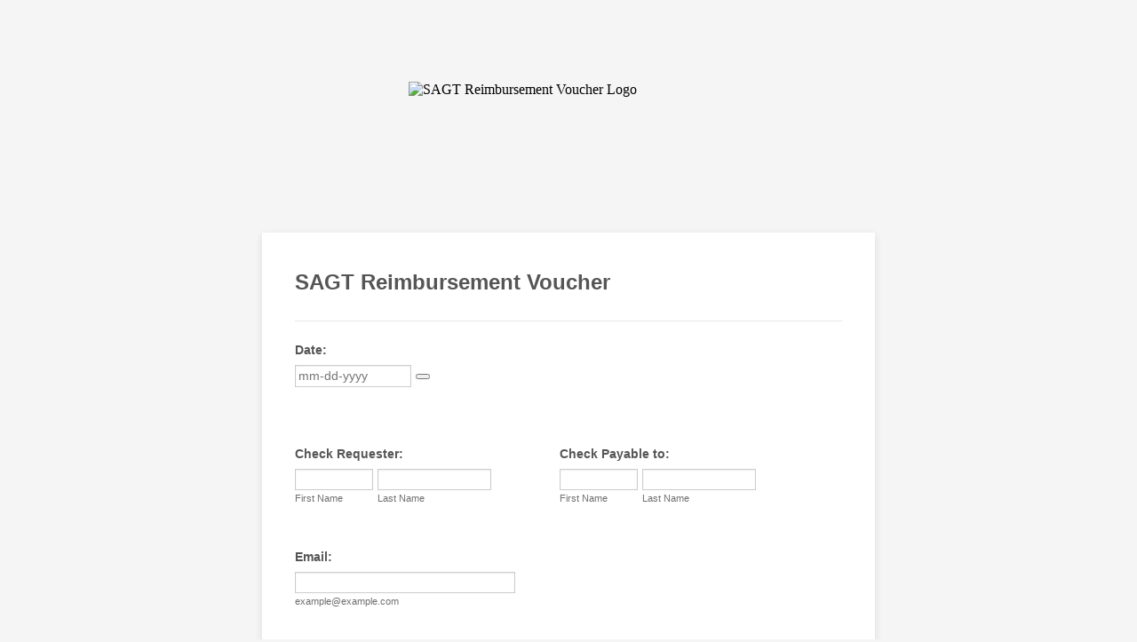

--- FILE ---
content_type: text/html; charset=utf-8
request_url: https://form.jotform.com/202296611746053
body_size: 7329
content:
<!DOCTYPE HTML PUBLIC "-//W3C//DTD HTML 4.01//EN" "http://www.w3.org/TR/html4/strict.dtd">
<html lang="en-US"  class="supernova "><head>
<meta http-equiv="Content-Type" content="text/html; charset=utf-8" />
<link rel="alternate" type="application/json+oembed" href="https://www.jotform.com/oembed/?format=json&amp;url=https%3A%2F%2Fform.jotform.com%2F202296611746053" title="oEmbed Form">
<link rel="alternate" type="text/xml+oembed" href="https://www.jotform.com/oembed/?format=xml&amp;url=https%3A%2F%2Fform.jotform.com%2F202296611746053" title="oEmbed Form">
<meta property="og:title" content="SAGT Reimbursement Voucher" >
<meta property="og:url" content="https://form.jotform.com/202296611746053" >
<meta property="og:description" content="Please click the link to complete this form." >
<meta name="slack-app-id" content="AHNMASS8M">
<meta property="og:image" content="https://www.jotform.com/uploads/SAGTJotform/form_files/2.66c8f6be7c0918.30909284.png" />
<link rel="shortcut icon" href="https://cdn.jotfor.ms/assets/img/favicons/favicon-2021-light%402x.png">
<link rel="apple-touch-icon" href="https://cdn.jotfor.ms/assets/img/favicons/favicon-2021-light%402x.png">
<script>
          var favicon = document.querySelector('link[rel="shortcut icon"]');
          window.isDarkMode = (window.matchMedia && window.matchMedia('(prefers-color-scheme: dark)').matches);
          if(favicon && window.isDarkMode) {
              favicon.href = favicon.href.replaceAll('favicon-2021-light%402x.png', 'favicon-2021-dark%402x.png');
          }
      </script><link rel="canonical" href="https://form.jotform.com/202296611746053" />
<meta name="viewport" content="width=device-width, initial-scale=1.0, maximum-scale=5.0, user-scalable=1" />
<meta name="HandheldFriendly" content="true" />
<title>SAGT Reimbursement Voucher</title>
<link href="https://cdn.jotfor.ms/s/static/b29cf4f7f8d/static/formCss.css" rel="stylesheet" type="text/css" />
<link type="text/css" rel="stylesheet" href="https://cdn.jotfor.ms/stylebuilder/static/form-common.css?v=bfad20d
"/>
<link type="text/css" rel="stylesheet" href="https://cdn.jotfor.ms/css/styles/nova.css?3.3.68113" />
<style type="text/css">@media print{*{-webkit-print-color-adjust: exact !important;color-adjust: exact !important;}.form-section{display:inline!important}.form-pagebreak{display:none!important}.form-section-closed{height:auto!important}.page-section{position:initial!important}}</style>
<link type="text/css" rel="stylesheet" href="https://cdn.jotfor.ms/themes/CSS/566a91c2977cdfcd478b4567.css?v=3.3.68113"/>
<link type="text/css" rel="stylesheet" href="https://cdn.jotfor.ms/s/static/b29cf4f7f8d/css/styles/payment/payment_styles.css?3.3.68113" />
<link type="text/css" rel="stylesheet" href="https://cdn.jotfor.ms/s/static/b29cf4f7f8d/css/styles/payment/payment_feature.css?3.3.68113" />
<style type="text/css">
    .form-label-left{
        width:150px;
    }
    .form-line{
        padding-top:12px;
        padding-bottom:12px;
    }
    .form-label-right{
        width:150px;
    }
    body, html{
        margin:0;
        padding:0;
        background:#fff;
    }

    .form-all{
        margin:0px auto;
        padding-top:0px;
        width:690px;
        color:#555 !important;
        font-family:"Lucida Grande", "Lucida Sans Unicode", "Lucida Sans", Verdana, sans-serif;
        font-size:14px;
    }
</style>

<style type="text/css" id="form-designer-style">
    /* Injected CSS Code */
/*__INSPECT_SEPERATOR__*/
.form-label.form-label-auto {
        
      display: block;
      float: none;
      text-align: left;
      width: 100%;
    
      }
    /* Injected CSS Code */
</style>

<script>window.enableEventObserver=true</script>
<script>window.CDN="https://cdn.jotfor.ms/"</script>
<script>window.umdRootPath="https://cdn.jotfor.ms/s/umd/0cfacc792f6/"</script>
<script>window.staticRootPath="https://cdn.jotfor.ms/s/static/b29cf4f7f8d/"</script>
<script src="https://cdn.jotfor.ms/s/static/b29cf4f7f8d/static/prototype.forms.js" type="text/javascript"></script>
<script src="https://cdn.jotfor.ms/s/static/b29cf4f7f8d/static/jotform.forms.js" type="text/javascript"></script>
<script src="https://cdn.jotfor.ms/s/static/b29cf4f7f8d/js/punycode-1.4.1.min.js" type="text/javascript" defer></script>
<script src="https://cdn.jotfor.ms/s/static/b29cf4f7f8d/js/vendor/imageinfo.js" type="text/javascript"></script>
<script src="https://cdn.jotfor.ms/s/static/b29cf4f7f8d/file-uploader/fileuploader.js" type="text/javascript"></script>
<script type="text/javascript">	JotForm.newDefaultTheme = false;
	JotForm.extendsNewTheme = false;
	// {GPT_APP_SCRIPT}
	JotForm.singleProduct = false;
	JotForm.newPaymentUIForNewCreatedForms = true;
	JotForm.texts = {"confirmEmail":"E-mail does not match","pleaseWait":"Please wait...","validateEmail":"You need to validate this e-mail","confirmClearForm":"Are you sure you want to clear the form","lessThan":"Your score should be less than or equal to","incompleteFields":"There are incomplete required fields. Please complete them.","required":"This field is required.","requireOne":"At least one field required.","requireEveryRow":"Every row is required.","requireEveryCell":"Every cell is required.","email":"Enter a valid e-mail address","alphabetic":"This field can only contain letters","numeric":"This field can only contain numeric values","alphanumeric":"This field can only contain letters and numbers.","cyrillic":"This field can only contain cyrillic characters","url":"This field can only contain a valid URL","currency":"This field can only contain currency values.","fillMask":"Field value must fill mask.","uploadExtensions":"You can only upload following files:","noUploadExtensions":"File has no extension file type (e.g. .txt, .png, .jpeg)","uploadFilesize":"File size cannot be bigger than:","uploadFilesizemin":"File size cannot be smaller than:","gradingScoreError":"Score total should only be less than or equal to","inputCarretErrorA":"Input should not be less than the minimum value:","inputCarretErrorB":"Input should not be greater than the maximum value:","maxDigitsError":"The maximum digits allowed is","minCharactersError":"The number of characters should not be less than the minimum value:","maxCharactersError":"The number of characters should not be more than the maximum value:","freeEmailError":"Free email accounts are not allowed","minSelectionsError":"The minimum required number of selections is ","maxSelectionsError":"The maximum number of selections allowed is ","pastDatesDisallowed":"Date must not be in the past.","dateLimited":"This date is unavailable.","dateInvalid":"This date is not valid. The date format is {format}","dateInvalidSeparate":"This date is not valid. Enter a valid {element}.","ageVerificationError":"You must be older than {minAge} years old to submit this form.","multipleFileUploads_typeError":"{file} has invalid extension. Only {extensions} are allowed.","multipleFileUploads_sizeError":"{file} is too large, maximum file size is {sizeLimit}.","multipleFileUploads_minSizeError":"{file} is too small, minimum file size is {minSizeLimit}.","multipleFileUploads_emptyError":"{file} is empty, please select files again without it.","multipleFileUploads_uploadFailed":"File upload failed, please remove it and upload the file again.","multipleFileUploads_onLeave":"The files are being uploaded, if you leave now the upload will be cancelled.","multipleFileUploads_fileLimitError":"Only {fileLimit} file uploads allowed.","dragAndDropFilesHere_infoMessage":"Drag and drop files here","chooseAFile_infoMessage":"Choose a file","maxFileSize_infoMessage":"Max. file size","generalError":"There are errors on the form. Please fix them before continuing.","generalPageError":"There are errors on this page. Please fix them before continuing.","wordLimitError":"Too many words. The limit is","wordMinLimitError":"Too few words.  The minimum is","characterLimitError":"Too many Characters.  The limit is","characterMinLimitError":"Too few characters. The minimum is","ccInvalidNumber":"Credit Card Number is invalid.","ccInvalidCVC":"CVC number is invalid.","ccInvalidExpireDate":"Expire date is invalid.","ccInvalidExpireMonth":"Expiration month is invalid.","ccInvalidExpireYear":"Expiration year is invalid.","ccMissingDetails":"Please fill up the credit card details.","ccMissingProduct":"Please select at least one product.","ccMissingDonation":"Please enter numeric values for donation amount.","disallowDecimals":"Please enter a whole number.","restrictedDomain":"This domain is not allowed","ccDonationMinLimitError":"Minimum amount is {minAmount} {currency}","requiredLegend":"All fields marked with * are required and must be filled.","geoPermissionTitle":"Permission Denied","geoPermissionDesc":"Check your browser's privacy settings.","geoNotAvailableTitle":"Position Unavailable","geoNotAvailableDesc":"Location provider not available. Please enter the address manually.","geoTimeoutTitle":"Timeout","geoTimeoutDesc":"Please check your internet connection and try again.","selectedTime":"Selected Time","formerSelectedTime":"Former Time","cancelAppointment":"Cancel Appointment","cancelSelection":"Cancel Selection","confirmSelection":"Confirm Selection","noSlotsAvailable":"No slots available","slotUnavailable":"{time} on {date} has been selected is unavailable. Please select another slot.","multipleError":"There are {count} errors on this page. Please correct them before moving on.","oneError":"There is {count} error on this page. Please correct it before moving on.","doneMessage":"Well done! All errors are fixed.","invalidTime":"Enter a valid time","doneButton":"Done","reviewSubmitText":"Review and Submit","nextButtonText":"Next","prevButtonText":"Previous","seeErrorsButton":"See Errors","notEnoughStock":"Not enough stock for the current selection","notEnoughStock_remainedItems":"Not enough stock for the current selection ({count} items left)","soldOut":"Sold Out","justSoldOut":"Just Sold Out","selectionSoldOut":"Selection Sold Out","subProductItemsLeft":"({count} items left)","startButtonText":"START","submitButtonText":"Submit","submissionLimit":"Sorry! Only one entry is allowed. <br> Multiple submissions are disabled for this form.","reviewBackText":"Back to Form","seeAllText":"See All","progressMiddleText":"of","fieldError":"field has an error.","error":"Error"};
	JotForm.newPaymentUI = true;
	JotForm.isFormViewTrackingAllowed = true;
	JotForm.replaceTagTest = true;
	JotForm.activeRedirect = "thanktext";
	JotForm.uploadServerURL = "https://upload.jotform.com/upload";
	JotForm.clearFieldOnHide="disable";
	JotForm.submitError="jumpToFirstError";

	JotForm.init(function(){
	/*INIT-START*/

 JotForm.calendarMonths = ["January","February","March","April","May","June","July","August","September","October","November","December"];
 if (!JotForm.calenderViewMonths) JotForm.calenderViewMonths = {};  JotForm.calenderViewMonths[4] = ["January","February","March","April","May","June","July","August","September","October","November","December"];
 if (!JotForm.calenderViewDays) JotForm.calenderViewDays = {};  JotForm.calenderViewDays[4] = ["Sunday","Monday","Tuesday","Wednesday","Thursday","Friday","Saturday","Sunday"];
 JotForm.calendarDays = ["Sunday","Monday","Tuesday","Wednesday","Thursday","Friday","Saturday","Sunday"];
 JotForm.calendarOther = {"today":"Today"};
 var languageOptions = document.querySelectorAll('#langList li'); 
 for(var langIndex = 0; langIndex < languageOptions.length; langIndex++) { 
   languageOptions[langIndex].on('click', function(e) { setTimeout(function(){ JotForm.setCalendar("4", false, {"days":{"monday":true,"tuesday":true,"wednesday":true,"thursday":true,"friday":true,"saturday":true,"sunday":true},"future":true,"past":true,"custom":false,"ranges":false,"start":"","end":"","countSelectedDaysOnly":false}); }, 0); });
 } 
 JotForm.onTranslationsFetch(function() { JotForm.setCalendar("4", false, {"days":{"monday":true,"tuesday":true,"wednesday":true,"thursday":true,"friday":true,"saturday":true,"sunday":true},"future":true,"past":true,"custom":false,"ranges":false,"start":"","end":"","countSelectedDaysOnly":false}); });
if (window.JotForm && JotForm.accessible) $('input_10').setAttribute('tabindex',0);
if (window.JotForm && JotForm.accessible) $('input_24').setAttribute('tabindex',0);
      JotForm.alterTexts(undefined);
      setTimeout(function() {
          JotForm.initMultipleUploads();
      }, 2);
	/*INIT-END*/
	});

   setTimeout(function() {
JotForm.paymentExtrasOnTheFly([null,{"name":"sagtReimbursement","qid":"1","text":"SAGT Reimbursement Voucher","type":"control_head"},{"name":"submit2","qid":"2","text":"Submit","type":"control_button"},null,{"description":"","name":"date4","qid":"4","text":"Date:","type":"control_datetime"},null,null,{"description":"","name":"email7","qid":"7","subLabel":"example@example.com","text":"Email:","type":"control_email"},{"description":"","name":"address","qid":"8","text":"Address:","type":"control_address"},{"description":"","name":"phoneNumber9","qid":"9","text":"Phone Number:","type":"control_phone"},{"description":"","name":"typeA","qid":"10","subLabel":"","text":"Category:","type":"control_textbox"},null,null,null,{"description":"","name":"name","qid":"14","text":"Check Payable to:","type":"control_fullname"},null,{"description":"","name":"input16","qid":"16","subLabel":"","text":"Attach Receipts:","type":"control_fileupload"},{"description":"","name":"input17","qid":"17","subLabel":"","text":"Attach Receipts:","type":"control_fileupload"},{"description":"","name":"input18","qid":"18","subLabel":"","text":"Attach Receipts:","type":"control_fileupload"},{"description":"","name":"input19","qid":"19","subLabel":"","text":"Attach Receipts:","type":"control_fileupload"},null,null,null,null,{"description":"","name":"typeA24","qid":"24","subLabel":"","text":"Total Amount Submitted:","type":"control_textbox"},{"description":"","name":"name25","qid":"25","text":"Check Requester:","type":"control_fullname"}]);}, 20); 
</script>
</head>
<body>
<form class="jotform-form" onsubmit="return typeof testSubmitFunction !== 'undefined' && testSubmitFunction();" action="https://submit.jotform.com/submit/202296611746053" method="post" enctype="multipart/form-data" name="form_202296611746053" id="202296611746053" accept-charset="utf-8" autocomplete="on"><input type="hidden" name="formID" value="202296611746053" /><input type="hidden" id="JWTContainer" value="" /><input type="hidden" id="cardinalOrderNumber" value="" /><input type="hidden" id="jsExecutionTracker" name="jsExecutionTracker" value="build-date-1768583427725" /><input type="hidden" id="submitSource" name="submitSource" value="unknown" /><input type="hidden" id="submitDate" name="submitDate" value="undefined" /><input type="hidden" id="buildDate" name="buildDate" value="1768583427725" /><input type="hidden" name="uploadServerUrl" value="https://upload.jotform.com/upload" /><input type="hidden" name="eventObserver" value="1" />
  <div id="formCoverLogo" style="margin-bottom:32px" class="form-cover-wrapper form-has-cover form-page-cover-image-align-center">
    <div class="form-page-cover-image-wrapper" style="max-width:690px"><img src="https://www.jotform.com/uploads/SAGTJotform/form_files/2.66c8f6be7c0918.30909284.png" class="form-page-cover-image" width="360" height="138" alt="SAGT Reimbursement Voucher Logo" style="aspect-ratio:360/138" /></div>
  </div>
  <div role="main" class="form-all">
    <ul class="form-section page-section" role="presentation">
      <li id="cid_1" class="form-input-wide" data-type="control_head">
        <div class="form-header-group  header-default">
          <div class="header-text httal htvam">
            <h2 id="header_1" class="form-header" data-component="header">SAGT Reimbursement Voucher</h2>
          </div>
        </div>
      </li>
      <li class="form-line" data-type="control_datetime" id="id_4"><label class="form-label form-label-top form-label-auto" id="label_4" for="lite_mode_4" aria-hidden="false"> Date: </label>
        <div id="cid_4" class="form-input-wide">
          <div data-wrapper-react="true">
            <div style="display:none"><span class="form-sub-label-container" style="vertical-align:top"><input class="form-textbox validate[limitDate]" id="month_4" name="q4_date4[month]" type="tel" size="2" data-maxlength="2" data-age="" maxLength="2" autoComplete="off" aria-labelledby="label_4 sublabel_4_month" value="" /><span class="date-separate" aria-hidden="true"> -</span><label class="form-sub-label" for="month_4" id="sublabel_4_month" style="min-height:13px">Month</label></span><span class="form-sub-label-container" style="vertical-align:top"><input class="form-textbox validate[limitDate]" id="day_4" name="q4_date4[day]" type="tel" size="2" data-maxlength="2" data-age="" maxLength="2" autoComplete="off" aria-labelledby="label_4 sublabel_4_day" value="" /><span class="date-separate" aria-hidden="true"> -</span><label class="form-sub-label" for="day_4" id="sublabel_4_day" style="min-height:13px">Day</label></span><span class="form-sub-label-container" style="vertical-align:top"><input class="form-textbox validate[limitDate]" id="year_4" name="q4_date4[year]" type="tel" size="4" data-maxlength="4" data-age="" maxLength="4" autoComplete="off" aria-labelledby="label_4 sublabel_4_year" value="" /><label class="form-sub-label" for="year_4" id="sublabel_4_year" style="min-height:13px">Year</label></span></div><span class="form-sub-label-container" style="vertical-align:top"><input class="form-textbox validate[limitDate, validateLiteDate]" id="lite_mode_4" type="text" size="12" data-maxlength="12" maxLength="12" data-age="" data-format="mmddyyyy" data-seperator="-" placeholder="mm-dd-yyyy" data-placeholder="MM-DD-YYYY" autoComplete="off" aria-labelledby="label_4" value="" /><button type="button" class=" newDefaultTheme-dateIcon focusable icon-liteMode" id="input_4_pick" data-component="datetime" aria-label="Choose date" data-allow-time="No" data-version="v1"></button><label class="form-sub-label" for="lite_mode_4" id="sublabel_4_litemode" style="min-height:13px"></label></span>
          </div>
        </div>
      </li>
      <li class="form-line form-line-column form-col-1" data-type="control_fullname" id="id_25"><label class="form-label form-label-top" id="label_25" for="first_25" aria-hidden="false"> Check Requester: </label>
        <div id="cid_25" class="form-input-wide">
          <div data-wrapper-react="true"><span class="form-sub-label-container" style="vertical-align:top" data-input-type="first"><input type="text" id="first_25" name="q25_name25[first]" class="form-textbox" data-defaultvalue="" autoComplete="section-input_25 given-name" size="10" data-component="first" aria-labelledby="label_25 sublabel_25_first" value="" /><label class="form-sub-label" for="first_25" id="sublabel_25_first" style="min-height:13px">First Name</label></span><span class="form-sub-label-container" style="vertical-align:top" data-input-type="last"><input type="text" id="last_25" name="q25_name25[last]" class="form-textbox" data-defaultvalue="" autoComplete="section-input_25 family-name" size="15" data-component="last" aria-labelledby="label_25 sublabel_25_last" value="" /><label class="form-sub-label" for="last_25" id="sublabel_25_last" style="min-height:13px">Last Name</label></span></div>
        </div>
      </li>
      <li class="form-line form-line-column form-col-2" data-type="control_fullname" id="id_14"><label class="form-label form-label-top" id="label_14" for="first_14" aria-hidden="false"> Check Payable to: </label>
        <div id="cid_14" class="form-input-wide">
          <div data-wrapper-react="true"><span class="form-sub-label-container" style="vertical-align:top" data-input-type="first"><input type="text" id="first_14" name="q14_name[first]" class="form-textbox" data-defaultvalue="" autoComplete="section-input_14 given-name" size="10" data-component="first" aria-labelledby="label_14 sublabel_14_first" value="" /><label class="form-sub-label" for="first_14" id="sublabel_14_first" style="min-height:13px">First Name</label></span><span class="form-sub-label-container" style="vertical-align:top" data-input-type="last"><input type="text" id="last_14" name="q14_name[last]" class="form-textbox" data-defaultvalue="" autoComplete="section-input_14 family-name" size="15" data-component="last" aria-labelledby="label_14 sublabel_14_last" value="" /><label class="form-sub-label" for="last_14" id="sublabel_14_last" style="min-height:13px">Last Name</label></span></div>
        </div>
      </li>
      <li class="form-line form-line-column form-col-3" data-type="control_email" id="id_7"><label class="form-label form-label-top" id="label_7" for="input_7" aria-hidden="false"> Email: </label>
        <div id="cid_7" class="form-input-wide"> <span class="form-sub-label-container" style="vertical-align:top"><input type="email" id="input_7" name="q7_email7" class="form-textbox validate[Email]" data-defaultvalue="" autoComplete="section-input_7 email" size="30" data-component="email" aria-labelledby="label_7 sublabel_input_7" value="" /><label class="form-sub-label" for="input_7" id="sublabel_input_7" style="min-height:13px">example@example.com</label></span> </div>
      </li>
      <li class="form-line form-line-column form-col-4" data-type="control_address" id="id_8"><label class="form-label form-label-top" id="label_8" for="input_8_addr_line1" aria-hidden="false"> Address: </label>
        <div id="cid_8" class="form-input-wide">
          <div summary="" class="form-address-table jsTest-addressField">
            <div class="form-address-line-wrapper jsTest-address-line-wrapperField"><span class="form-address-line form-address-street-line jsTest-address-lineField"><span class="form-sub-label-container" style="vertical-align:top"><input type="text" id="input_8_addr_line1" name="q8_address[addr_line1]" class="form-textbox form-address-line" data-defaultvalue="" autoComplete="section-input_8 address-line1" data-component="address_line_1" aria-labelledby="label_8 sublabel_8_addr_line1" value="" /><label class="form-sub-label" for="input_8_addr_line1" id="sublabel_8_addr_line1" style="min-height:13px">Street Address</label></span></span></div>
            <div class="form-address-line-wrapper jsTest-address-line-wrapperField" style="display:none"><span class="form-address-line form-address-street-line jsTest-address-lineField"><span class="form-sub-label-container" style="vertical-align:top"><input type="text" id="input_8_addr_line2" name="q8_address[addr_line2]" class="form-textbox form-address-line" data-defaultvalue="" autoComplete="section-input_8 off" data-component="address_line_2" aria-labelledby="label_8 sublabel_8_addr_line2" value="" /><label class="form-sub-label" for="input_8_addr_line2" id="sublabel_8_addr_line2" style="min-height:13px">Street Address Line 2</label></span></span></div>
            <div class="form-address-line-wrapper jsTest-address-line-wrapperField"><span class="form-address-line form-address-city-line jsTest-address-lineField "><span class="form-sub-label-container" style="vertical-align:top"><input type="text" id="input_8_city" name="q8_address[city]" class="form-textbox form-address-city" data-defaultvalue="" autoComplete="section-input_8 address-level2" data-component="city" aria-labelledby="label_8 sublabel_8_city" value="" /><label class="form-sub-label" for="input_8_city" id="sublabel_8_city" style="min-height:13px">City</label></span></span><span class="form-address-line form-address-state-line jsTest-address-lineField "><span class="form-sub-label-container" style="vertical-align:top"><input type="text" id="input_8_state" name="q8_address[state]" class="form-textbox form-address-state" data-defaultvalue="" autoComplete="section-input_8 address-level1" data-component="state" aria-labelledby="label_8 sublabel_8_state" value="" /><label class="form-sub-label" for="input_8_state" id="sublabel_8_state" style="min-height:13px">State / Province</label></span></span></div>
            <div class="form-address-line-wrapper jsTest-address-line-wrapperField"><span class="form-address-line form-address-zip-line jsTest-address-lineField "><span class="form-sub-label-container" style="vertical-align:top"><input type="text" id="input_8_postal" name="q8_address[postal]" class="form-textbox form-address-postal" data-defaultvalue="" autoComplete="section-input_8 postal-code" data-component="zip" aria-labelledby="label_8 sublabel_8_postal" value="" /><label class="form-sub-label" for="input_8_postal" id="sublabel_8_postal" style="min-height:13px">Postal / Zip Code</label></span></span></div>
          </div>
        </div>
      </li>
      <li class="form-line form-line-column form-col-5" data-type="control_phone" id="id_9"><label class="form-label form-label-top" id="label_9" for="input_9_area" aria-hidden="false"> Phone Number: </label>
        <div id="cid_9" class="form-input-wide">
          <div data-wrapper-react="true"><span class="form-sub-label-container" style="vertical-align:top" data-input-type="areaCode"><input type="tel" id="input_9_area" name="q9_phoneNumber9[area]" class="form-textbox" data-defaultvalue="" autoComplete="section-input_9 tel-area-code" data-component="areaCode" aria-labelledby="label_9 sublabel_9_area" value="" /><span class="phone-separate" aria-hidden="true"> -</span><label class="form-sub-label" for="input_9_area" id="sublabel_9_area" style="min-height:13px">Area Code</label></span><span class="form-sub-label-container" style="vertical-align:top" data-input-type="phone"><input type="tel" id="input_9_phone" name="q9_phoneNumber9[phone]" class="form-textbox" data-defaultvalue="" autoComplete="section-input_9 tel-local" data-component="phone" aria-labelledby="label_9 sublabel_9_phone" value="" /><label class="form-sub-label" for="input_9_phone" id="sublabel_9_phone" style="min-height:13px">Phone Number</label></span></div>
        </div>
      </li>
      <li class="form-line form-line-column form-col-1 form-line-column-clear" data-type="control_textbox" id="id_10"><label class="form-label form-label-top" id="label_10" for="input_10" aria-hidden="false"> Category: </label>
        <div id="cid_10" class="form-input-wide"> <input type="text" id="input_10" name="q10_typeA" data-type="input-textbox" class="form-textbox" data-defaultvalue="" size="20" data-component="textbox" aria-labelledby="label_10" value="" /> </div>
      </li>
      <li class="form-line form-line-column form-col-1 form-line-column-clear" data-type="control_fileupload" id="id_16"><label class="form-label form-label-top" id="label_16" for="input_16" aria-hidden="false"> Attach Receipts: </label>
        <div id="cid_16" class="form-input-wide">
          <div data-wrapper-react="true">
            <div data-wrapper-react="true">
              <div class="qq-uploader-buttonText-value">Browse Files</div><input type="file" id="input_16" name="q16_input16[]" multiple="" class="form-upload-multiple" data-imagevalidate="yes" data-file-accept="pdf, doc, docx, xls, xlsx, csv, txt, rtf, html, zip, mp3, wma, mpg, flv, avi, jpg, jpeg, png, gif" data-file-maxsize="10854" data-file-minsize="0" data-file-limit="" data-component="fileupload" />
            </div><span style="display:none" class="cancelText">Cancel</span><span style="display:none" class="ofText">of</span>
          </div>
        </div>
      </li>
      <li class="form-line form-line-column form-col-1 form-line-column-clear" data-type="control_fileupload" id="id_17"><label class="form-label form-label-top" id="label_17" for="input_17" aria-hidden="false"> Attach Receipts: </label>
        <div id="cid_17" class="form-input-wide">
          <div data-wrapper-react="true">
            <div data-wrapper-react="true">
              <div class="qq-uploader-buttonText-value">Browse Files</div><input type="file" id="input_17" name="q17_input17[]" multiple="" class="form-upload-multiple" data-imagevalidate="yes" data-file-accept="pdf, doc, docx, xls, xlsx, csv, txt, rtf, html, zip, mp3, wma, mpg, flv, avi, jpg, jpeg, png, gif" data-file-maxsize="10854" data-file-minsize="0" data-file-limit="" data-component="fileupload" />
            </div><span style="display:none" class="cancelText">Cancel</span><span style="display:none" class="ofText">of</span>
          </div>
        </div>
      </li>
      <li class="form-line form-line-column form-col-1 form-line-column-clear" data-type="control_fileupload" id="id_18"><label class="form-label form-label-top" id="label_18" for="input_18" aria-hidden="false"> Attach Receipts: </label>
        <div id="cid_18" class="form-input-wide">
          <div data-wrapper-react="true">
            <div data-wrapper-react="true">
              <div class="qq-uploader-buttonText-value">Browse Files</div><input type="file" id="input_18" name="q18_input18[]" multiple="" class="form-upload-multiple" data-imagevalidate="yes" data-file-accept="pdf, doc, docx, xls, xlsx, csv, txt, rtf, html, zip, mp3, wma, mpg, flv, avi, jpg, jpeg, png, gif" data-file-maxsize="10854" data-file-minsize="0" data-file-limit="" data-component="fileupload" />
            </div><span style="display:none" class="cancelText">Cancel</span><span style="display:none" class="ofText">of</span>
          </div>
        </div>
      </li>
      <li class="form-line form-line-column form-col-1 form-line-column-clear" data-type="control_fileupload" id="id_19"><label class="form-label form-label-top" id="label_19" for="input_19" aria-hidden="false"> Attach Receipts: </label>
        <div id="cid_19" class="form-input-wide">
          <div data-wrapper-react="true">
            <div data-wrapper-react="true">
              <div class="qq-uploader-buttonText-value">Browse Files</div><input type="file" id="input_19" name="q19_input19[]" multiple="" class="form-upload-multiple" data-imagevalidate="yes" data-file-accept="pdf, doc, docx, xls, xlsx, csv, txt, rtf, html, zip, mp3, wma, mpg, flv, avi, jpg, jpeg, png, gif" data-file-maxsize="10854" data-file-minsize="0" data-file-limit="" data-component="fileupload" />
            </div><span style="display:none" class="cancelText">Cancel</span><span style="display:none" class="ofText">of</span>
          </div>
        </div>
      </li>
      <li class="form-line" data-type="control_textbox" id="id_24"><label class="form-label form-label-top" id="label_24" for="input_24" aria-hidden="false"> Total Amount Submitted: </label>
        <div id="cid_24" class="form-input-wide"> <input type="text" id="input_24" name="q24_typeA24" data-type="input-textbox" class="form-textbox validate[Currency]" data-defaultvalue="" size="20" placeholder="$" data-component="textbox" aria-labelledby="label_24" value="" /> </div>
      </li>
      <li class="form-line" data-type="control_button" id="id_2">
        <div id="cid_2" class="form-input-wide">
          <div data-align="auto" class="form-buttons-wrapper form-buttons-auto   jsTest-button-wrapperField"><button id="input_2" type="submit" class="form-submit-button submit-button jf-form-buttons jsTest-submitField legacy-submit" data-component="button" data-content="">Submit</button></div>
        </div>
      </li>
      <li style="clear:both"></li>
      <li style="display:none">Should be Empty: <input type="text" name="website" value="" type="hidden" /></li>
    </ul>
  </div>
  <script>
    JotForm.showJotFormPowered = "old_footer";
  </script>
  <script>
    JotForm.poweredByText = "Powered by Jotform";
  </script><input type="hidden" class="simple_spc" id="simple_spc" name="simple_spc" value="202296611746053" />
  <script type="text/javascript">
    var all_spc = document.querySelectorAll("form[id='202296611746053'] .si" + "mple" + "_spc");
    for (var i = 0; i < all_spc.length; i++)
    {
      all_spc[i].value = "202296611746053-202296611746053";
    }
  </script>
</form></body>
</html><script type="text/javascript">JotForm.isNewSACL=true;</script>